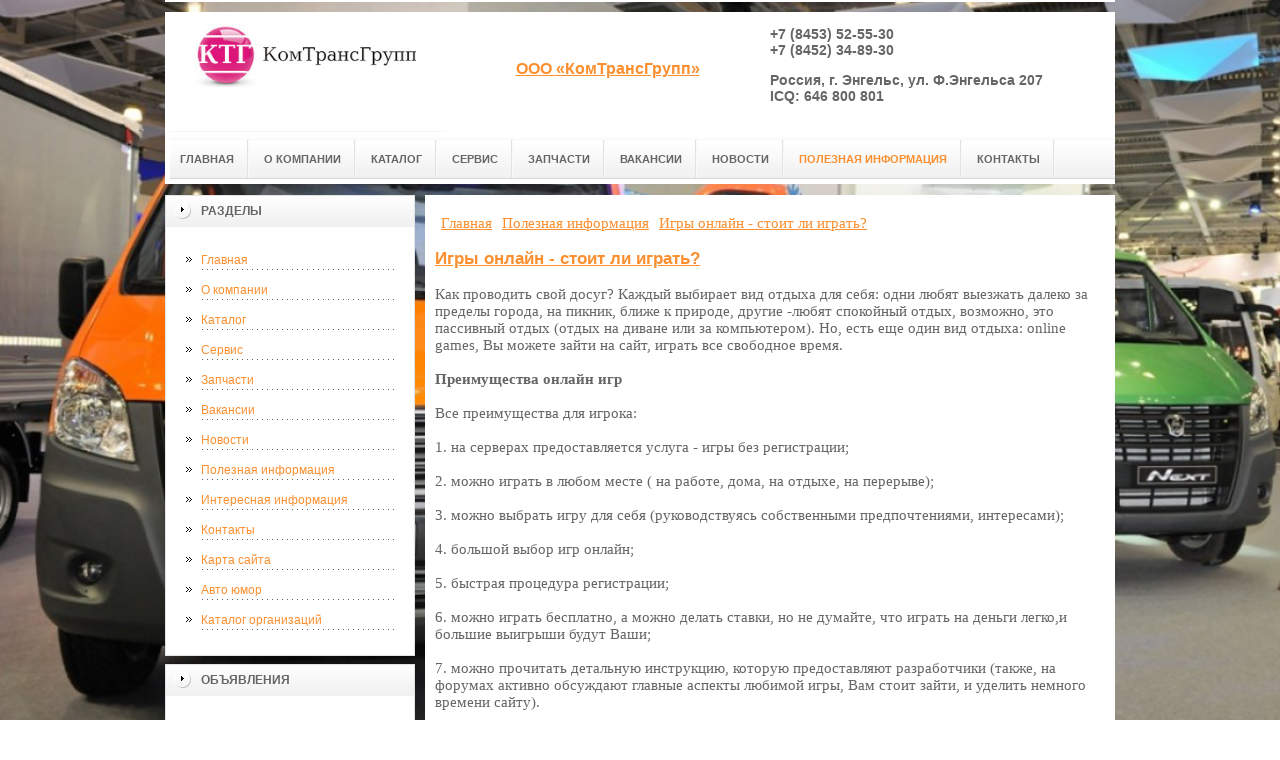

--- FILE ---
content_type: text/html; charset=UTF-8
request_url: https://www.ctgrupp.ru/poleznaya-informacziya/igryi-onlajn-stoit-li-igrat.html
body_size: 30597
content:
<!DOCTYPE html PUBLIC "-//W3C//DTD XHTML 1.0 Transitional//EN" "http://www.w3.org/TR/xhtml1/DTD/xhtml1-transitional.dtd">

<html xmlns="http://www.w3.org/1999/xhtml" xml:lang="ru-ru" lang="ru-ru" >
<head>
<!--be060--> 
<meta name="spr-verification" content="e820d10315517d3" />
<meta name='yandex-verification' content='60c1d09ad22f0a43' />
<meta name="google-site-verification" content="sLrsj49W_HCCmE9PajlVarStM7RUipu849Mnmg4YjoE" />
<meta http-equiv="content-type" content="text/html; charset=utf-8" />

<base href="https://www.ctgrupp.ru/" />
<meta name="copyright" content="©GOODPROFY">
<meta name='yandex-verification' content='467a163030b87ba2' />
<meta name="google-site-verification" content="oKPwHpjlGUdNc8igRDh2lpiEg_s-tDXtQBrgqpBdo-0" />
<script async="async" src="https://w.uptolike.com/widgets/v1/zp.js?pid=1841811" type="text/javascript"></script>
<!-- cutcut -->
  <meta name="description" content="">
  <meta name="keywords" content="">
  <meta name="viewport" content="width=1024">
  <title>Игры онлайн - стоит ли играть? | ООО «КомТрансГрупп»</title>
  <!-- cutcut -->
<link href="/assets/templates/at_skyjump/at_menu/at_menu/at-sosdmenu.css" rel="stylesheet" type="text/css" />
<link rel="stylesheet" href="/assets/templates/at_skyjump/css/template_css.css" type="text/css" />
<link rel="stylesheet" href="/assets/templates/at_skyjump/css/colors/color1.css" type="text/css" />
<link rel="stylesheet" media="screen" href="/assets/templates/at_skyjump/superfish/superfish-vertical.css" />
<!--[if IE]>
	<style type="text/css">
	.clearfix {display: inline-block;}
	</style>
<![endif]-->
<script language="javascript" type="text/javascript" src="//code.jquery.com/jquery-1.10.2.js"></script>

<link rel="stylesheet" href="/assets/templates/at_skyjump/fancybox/source/jquery.fancybox.css?v=2.1.5" type="text/css" media="screen" />
<script type="text/javascript" src="/assets/templates/at_skyjump/fancybox/source/jquery.fancybox.pack.js?v=2.1.5"></script>
<script type="text/javascript" charset="utf-8">

/*<![CDATA[*/

document.write ('<style type="text\/css">#at-tabmodulewrap .moduletable {display: none;}<\/style>');

/*]]>*/

</script>

<script language="javascript" type="text/javascript" src="/assets/templates/at_skyjump/scripts/at.script.js"></script>
<script src="/assets/templates/at_skyjump/superfish/superfish.js"></script>

<script>

$(document).ready(function() {
$('.fancybox').fancybox();
$("ul#menu-mt").superfish({

            animation: {height:'show'},   // slide-down effect without fade-in

            delay:     1200               // 1.2 second delay on mouseout

        });
});

</script>

<style>
    
    html{background: url(upload/bg.jpg) no-repeat center center fixed; -webkit-background-size: cover;        -moz-background-size: cover;        -o-background-size: cover;        background-size: cover;}
       #at-col1 div.moduletable_menu.new a {line-height:10px;height:auto;padding: 5px 15px;background-image:none;}
 

</style>

</head>

<body class="wide zupa4" id="bd">



<a name="up" id="up"></a>



<!-- START WRAPPER -->

<div id="at-wrapper">

<div id="utop">

<div class="moduletable">
					

<div class="custom">
	</div>
		</div>

</div>

<!-- START HEADER -->

<div id="at-wrapheader" class="clearfix">



<!-- begin logo /////////////////////////////////-->

<a id="ulogo" title="ООО «КомТрансГрупп»" href="https://www.ctgrupp.ru/">



    <div class="custom">
	<p style="text-align: center;"><strong><span style="font-size: 12pt; font-family: times new roman,times;"><span style="font-size: 12pt; font-family: times new roman,times;"><img src="upload/logo.jpg" alt="ООО «КомТрансГрупп»" width="222"></span></span></strong></p></div>
    
</a>

<!-- end logo  ///////////////////////////////////-->



<div id="uaddress">



<div class="custom">
	    <p style="text-align: center;"><a href="http://ctgrupp.ru/"><strong style="font-size: 16px;"><br /><br />ООО &laquo;КомТрансГрупп&raquo;</strong></a></p>
</div>
</div>



<div id="uphone">

<div class="custom"  >
	<p style="font-size: 14px;"><strong>+7 (8453) 52-55-30</strong><br /><strong>+7 (8452) 34-89-30</strong></p>
<p style="font-size: 14px;"><strong>Россия, г. Энгельс, ул. Ф.Энгельса 207<br />ICQ: 646 800 801</strong></p>
</div>

</div>

<!-- Start main navigation -->

<div id="at-wrapmainnavigation" class="clearfix">

<div id="at-mainnavigation">
<ul id="at-cssmenu" class="clearfix">
  <li class="menu-item0"><a href="https://www.ctgrupp.ru/"   class="first" id="menu1" title="Главная"><span class="menu-title">Главная</span></a></li> 
<li class="menu-item1"><a href="o-kompanii.html"   id="menu295" title="О компании"><span class="menu-title">О компании</span></a></li> 
<li class="menu-item2"><a href="saratov_engels/"   id="menu296" title="Каталог"><span class="menu-title">Каталог</span></a></li> 
<li class="menu-item3"><a href="service/"   id="menu297" title="Сервис"><span class="menu-title">Сервис</span></a></li> 
<li class="menu-item4"><a href="parts/"   id="menu298" title="Запчасти"><span class="menu-title">Запчасти</span></a></li> 
<li class="menu-item5"><a href="vacancy/"   id="menu299" title="Вакансии"><span class="menu-title">Вакансии</span></a></li> 
<li class="menu-item6"><a href="novosti/"   id="menu319" title="Новости"><span class="menu-title">Новости</span></a></li> 
<li class="menu-item7"><a href="poleznaya-informacziya/"   class="active" id="menu324" title="Полезная информация"><span class="menu-title">Полезная информация</span></a></li> 
<li class="menu-item9"><a href="contacts/"   class="last" id="menu300" title="Контакты"><span class="menu-title">Контакты</span></a></li> 

</nav>

</div>
</div>
<!-- End of main navigation -->



<!-- Start user3 -->


<!-- End user3 -->



<!-- Start usertools -->

<div id="at-usertools">



</div>

<!-- End usertools -->



<!-- Start usertoolcolors -->

<div id="at-usercolors" class="clearfix">


</div>

<!-- End usertoolcolors -->



<!-- Start search -->


<!-- End search -->



</div>

<!-- END HEADER -->



<div id="at-containerwrap-fr">

<div id="at-container">



<div id="at-mainbody-fr">











</div>

<!-- Start column1 -->


<div id="at-col1">

<div class="at-innerpad">

		<div class="moduletable_menu">
					<h3>Разделы</h3>
					
<ul class="menu" id="menu-mt">
  <li  class="first"><a href="https://www.ctgrupp.ru/" title="Главная">Главная</a></li>
<li ><a href="o-kompanii.html" title="О компании">О компании</a></li>
<li ><a href="saratov_engels/" title="Каталог">Каталог</a></li>
<li ><a href="service/" title="Сервис">Сервис</a></li>
<li ><a href="parts/" title="Запчасти">Запчасти</a></li>
<li ><a href="vacancy/" title="Вакансии">Вакансии</a></li>
<li ><a href="novosti/" title="Новости">Новости</a></li>
<li  class="active"><a href="poleznaya-informacziya/" title="Полезная информация">Полезная информация</a></li>
<li ><a href="interesnaya-informacziya/" title="Интересная информация">Интересная информация</a></li>
<li ><a href="contacts/" title="Контакты">Контакты</a></li>
<li ><a href="sitemap.xml" title="Карта сайта">Карта сайта</a></li>
<li ><a href="fotogalereya/" title="Авто юмор">Авто юмор</a></li>
<li  class="last"><a href="katalog-organizaczij.html" title="Каталог организаций">Каталог организаций</a></li>

</ul>   
		</div>
				           
            <div class="moduletable_menu new">
					<h3>Объявления</h3>

                    <p></p>
                    

		    </div>


<div class="moduletable">
					<h3><a href="novosti/">Новости</a></h3>
					<div class="newsflash">
  <h4 class="newsflash-title">
			<a href="novosti/kak-ya-ekonomlyu-s-kuponami.html" title="Как я экономлю с купонами">
			Как я экономлю с купонами</a>
		</h4>




<p>Это не продолжение бурной вечеринки — это первая услуга, которую я купила по купону</p>

<a class="readmore" href="novosti/kak-ya-ekonomlyu-s-kuponami.html">Подробнее...</a>	
<h4 class="newsflash-title">
			<a href="novosti/kak-skachivat-muzyiku.html" title="Как скачивать музыку">
			Как скачивать музыку</a>
		</h4>




<p>Только что появившиеся треки, полюбившиеся хиты, мелодии прошлого — в сети есть все. Однако это разнообразие – палка о двух концах.</p>

<a class="readmore" href="novosti/kak-skachivat-muzyiku.html">Подробнее...</a>	
<h4 class="newsflash-title">
			<a href="novosti/kak-vyibrat-chasyi-iz-chego-sdelanyi-chasyi.html" title="КАК ВЫБРАТЬ ЧАСЫ ИЗ ЧЕГО СДЕЛАНЫ ЧАСЫ">
			КАК ВЫБРАТЬ ЧАСЫ ИЗ ЧЕГО СДЕЛАНЫ ЧАСЫ</a>
		</h4>




<p>Как выбрать часы — волнующий вопрос не только для тех, кто собрался купить свою первую модель. </p>

<a class="readmore" href="novosti/kak-vyibrat-chasyi-iz-chego-sdelanyi-chasyi.html">Подробнее...</a>	
<h4 class="newsflash-title">
			<a href="novosti/istoriya-poyavleni-pesni.html" title="История появлени песни">
			История появлени песни</a>
		</h4>




<p>Песня – распространенный и популярный вид вокальной музыки, в которой мелодия и стихи взаимосвязаны. Форма исполнения, склад и жанр песни могут быть разными, но при этом в любом таком произведении находит отражение народная душа. </p>

<a class="readmore" href="novosti/istoriya-poyavleni-pesni.html">Подробнее...</a>	
<h4 class="newsflash-title">
			<a href="novosti/minitraktor-shifeng-klyuchevyie-preimushhestva.html" title="Минитрактор Шифенг: ключевые преимущества">
			Минитрактор Шифенг: ключевые преимущества</a>
		</h4>




<p>Компания Шифенг выпускает небольшие грузовики и сельскохозяйственную технику уже более 25 лет. </p>

<a class="readmore" href="novosti/minitraktor-shifeng-klyuchevyie-preimushhestva.html">Подробнее...</a>	
<h4 class="newsflash-title">
			<a href="novosti/bobinnaya-pryazha-eto-vsego-to-pryazha-na-bobine-inogda-takaya-pryazha-byivaet-«stokovoj».html" title="Бобинная пряжа это всего-то пряжа на бобине иногда такая пряжа бывает «стоковой».">
			Бобинная пряжа это всего-то пряжа на бобине иногда такая пряжа бывает «стоковой».</a>
		</h4>




<p>Бобинная пряжа это всего-то пряжа на бобине иногда такая пряжа бывает «стоковой».

Бобинная пряжа-обычная пряжа, только смотана она не в рыхлый клубок, а на конус и очень туго.

Пряжа на бобинах может быть любого бренда, который выпускает такой вид упаковки.</p>

<a class="readmore" href="novosti/bobinnaya-pryazha-eto-vsego-to-pryazha-na-bobine-inogda-takaya-pryazha-byivaet-«stokovoj».html">Подробнее...</a>	
<h4 class="newsflash-title">
			<a href="novosti/bugatti-razrabatyivaet-avtomobil-moshhnostyu-1600-loshadinyix-sil.html" title="Bugatti разрабатывает автомобиль мощностью 1600 лошадиных сил">
			Bugatti разрабатывает автомобиль мощностью 1600 лошадиных сил</a>
		</h4>




<p>Автокомпания Bugatti, являющаяся частью концерна Volkswagen, планирует сохранить своё звание создателя наиболее скоростного дорожного автомобиля.</p>

<a class="readmore" href="novosti/bugatti-razrabatyivaet-avtomobil-moshhnostyu-1600-loshadinyix-sil.html">Подробнее...</a>	
<h4 class="newsflash-title">
			<a href="novosti/komplektacziya-avtomobilya-volvo-s60.html" title="Как правильно выбирать хороший табак для самокруток новичку">
			Как правильно выбирать хороший табак для самокруток новичку</a>
		</h4>




<p>В 2012 году Volvo S60, седан среднего уровня роскоши доступен в трех базовых комплектациях - T5, T6 и T6 R-Design. </p>

<a class="readmore" href="novosti/komplektacziya-avtomobilya-volvo-s60.html">Подробнее...</a>	
<h4 class="newsflash-title">
			<a href="novosti/lexus-is-250/350.html" title="На лечение за рубеж впервые: как организовать и чего ожидать">
			На лечение за рубеж впервые: как организовать и чего ожидать</a>
		</h4>




<p>Мы расскажем Вам о новом Lexus IS 250/350, вот что мы знаем сейчас: колесная база нового автомобиля больше, и он стал незначительно тяжелее. </p>

<a class="readmore" href="novosti/lexus-is-250/350.html">Подробнее...</a>	
<h4 class="newsflash-title">
			<a href="novosti/psa-peugeot-citroen-ostanovit-zavod-aulnay.html" title="Полное собрание примет и обычаев, связанных с похоронами">
			Полное собрание примет и обычаев, связанных с похоронами</a>
		</h4>




<p>PSA Peugeot Citroen планирует остановить производство на своем заводе Aulnay и сократить 5000 рабочих мест на своих французских производствах в рамках широкомасштабного плана, который направлен на финансовое оздоровление всех своих предприятий.</p>

<a class="readmore" href="novosti/psa-peugeot-citroen-ostanovit-zavod-aulnay.html">Подробнее...</a>	
	

                    </div>
		    </div>


<div class="moduletable">
					<h3><a href="fotogalereya/">Авто юмор</a></h3>
					<div class="newsflash">
  <h4 class="newsflash-title">
			<a href="fotogalereya/chelyabinskie-avtomexanniki.html" title="Челябинские автомеханники">
			Челябинские автомеханники</a>
		</h4>




<p></p>

<a class="readmore" href="fotogalereya/chelyabinskie-avtomexanniki.html">Подробнее...</a>	
<h4 class="newsflash-title">
			<a href="fotogalereya/demotivatoryi.html" title="Демотиваторы">
			Демотиваторы</a>
		</h4>




<p></p>

<a class="readmore" href="fotogalereya/demotivatoryi.html">Подробнее...</a>	
<h4 class="newsflash-title">
			<a href="fotogalereya/pri-silnom-bokovom-vetre.html" title="При сильном боковом ветре">
			При сильном боковом ветре</a>
		</h4>




<p></p>

<a class="readmore" href="fotogalereya/pri-silnom-bokovom-vetre.html">Подробнее...</a>	
<h4 class="newsflash-title">
			<a href="fotogalereya/bolshie-deti.html" title="Большие дети">
			Большие дети</a>
		</h4>




<p></p>

<a class="readmore" href="fotogalereya/bolshie-deti.html">Подробнее...</a>	
<h4 class="newsflash-title">
			<a href="fotogalereya/italyanskie-gaishniki.html" title="Итальянские гаишники">
			Итальянские гаишники</a>
		</h4>




<p></p>

<a class="readmore" href="fotogalereya/italyanskie-gaishniki.html">Подробнее...</a>	
<h4 class="newsflash-title">
			<a href="fotogalereya/krasavicza.html" title="Красавица">
			Красавица</a>
		</h4>




<p></p>

<a class="readmore" href="fotogalereya/krasavicza.html">Подробнее...</a>	
<h4 class="newsflash-title">
			<a href="fotogalereya/tyi-ne-tyi.html" title="Ты - не ты">
			Ты - не ты</a>
		</h4>




<p></p>

<a class="readmore" href="fotogalereya/tyi-ne-tyi.html">Подробнее...</a>	
<h4 class="newsflash-title">
			<a href="fotogalereya/v-poiske.html" title="В поиске">
			В поиске</a>
		</h4>




<p></p>

<a class="readmore" href="fotogalereya/v-poiske.html">Подробнее...</a>	
<h4 class="newsflash-title">
			<a href="fotogalereya/zato-ekologicheski-chistyij.html" title="Зато экологически чистый">
			Зато экологически чистый</a>
		</h4>




<p></p>

<a class="readmore" href="fotogalereya/zato-ekologicheski-chistyij.html">Подробнее...</a>	
<h4 class="newsflash-title">
			<a href="fotogalereya/evropejczyi.html" title="Европейцы">
			Европейцы</a>
		</h4>




<p></p>

<a class="readmore" href="fotogalereya/evropejczyi.html">Подробнее...</a>	
	

                    </div>
		    </div>

            <div class="moduletable_menu">
					<h3>Реклама</h3>
            		<!-- cutcut -->		
                    <p><script async="async" src="https://w.uptolike.com/widgets/v1/zp.js?pid=tlc83e953c878f212d7e4b000c14f070d8f503dca1" type="text/javascript"></script></p>
                    <p><!--b65855dc-->
</p>
            	    <p></p>
                    <p><script type="text/javascript">
<!--
var _acic={dataProvider:10};(function(){var e=document.createElement("script");e.type="text/javascript";e.async=true;e.src="https://www.acint.net/aci.js";var t=document.getElementsByTagName("script")[0];t.parentNode.insertBefore(e,t)})()
//-->
</script><!--3631125888128--><div id='Ciaw_3631125888128'></div></p>
                    <p><!--be060--></p>
                    <p></p>
                    <p><!--REQUEST_URI=/poleznaya-informacziya/igryi-onlajn-stoit-li-igrat.html-->

<!--
L 0.4.3
REMOTE_ADDR=3.128.160.21
request_uri=/poleznaya-informacziya/igryi-onlajn-stoit-li-igrat.html
charset=utf-8
is_static=
multi_site=
file change date=09.11.2025 19:43:42
lc_file_size=3489
lc_links_count=0
left_links_count=0
n=
--><script async="async" src="https://w.uptolike.com/widgets/v1/zp.js?pid=lfc83e953c878f212d7e4b000c14f070d8f503dca1" type="text/javascript"></script></p>
                    <p></p>
                    <p></p>
                    <!-- cutcut -->
		    </div>






</div>

</div>


<!-- End column1 -->


<!-- Start content -->

<div id="at-contentwrap">



<!-- START HEADER IMAGES -->


<!-- END HEADER IMAGES -->







<!-- /////////////  START LOGIN MESSAGE  ////////////////// -->


<div id="system-message-container">
</div>

<!-- /////////////  END LOGIN MESSAGE  ////////////////// -->



<!-- /////////////  Start Tabcolumn  ////////////////// -->



<!-- /////////////  End Tabcolumn  ////////////////// -->



<div id="at-content" >





<div class="item-page">
<div class="breadcrumbs"><ul class="B_crumbBox"><li class="B_firstCrumb" itemscope="itemscope" itemtype="http://data-vocabulary.org/Breadcrumb"><a class="B_homeCrumb" itemprop="url" rel="Главная" href="/"><span itemprop="title">Главная</span></a></li>
   <li itemscope="itemscope" class="B_crumb" itemtype="http://data-vocabulary.org/Breadcrumb"><a class="B_crumb" itemprop="url" rel="Полезная информация" href="poleznaya-informacziya/"><span itemprop="title">Полезная информация</span></a></li>
   <li class="B_lastCrumb" itemscope="itemscope" itemtype="http://data-vocabulary.org/Breadcrumb"><a class="B_currentCrumb" itemprop="url" rel="Игры онлайн - стоит ли играть?" href="poleznaya-informacziya/igryi-onlajn-stoit-li-igrat.html"><span itemprop="title">Игры онлайн - стоит ли играть?</span></a></li>
</ul></div>
<!-- cutcut -->
<h2>
			<a href="poleznaya-informacziya/igryi-onlajn-stoit-li-igrat.html" title="Игры онлайн - стоит ли играть?">
		Игры онлайн - стоит ли играть?</a>
		</h2>
		
<p>Как проводить свой досуг? Каждый выбирает вид отдыха для себя: одни любят выезжать далеко за пределы города, на пикник, ближе к природе, другие -любят спокойный отдых, возможно, это пассивный отдых (отдых на диване или за компьютером). Но, есть еще один вид отдыха: online games, Вы можете зайти на сайт, играть все свободное время.<br /><br /><strong>Преимущества онлайн игр</strong><br /><br />Все преимущества для игрока:<br /><br />1. на серверах предоставляется услуга - игры без регистрации;<br /><br />2. можно играть в любом месте ( на работе, дома, на отдыхе, на перерыве);<br /><br />3. можно выбрать игру для себя (руководствуясь собственными предпочтениями, интересами);<br /><br />4. большой выбор игр онлайн;<br /><br />5. быстрая процедура регистрации;<br /><br />6. можно играть бесплатно, а можно делать ставки, но не думайте, что играть на деньги легко,и большие выигрыши будут Ваши;<br /><br />7. можно прочитать детальную инструкцию, которую предоставляют разработчики (также, на форумах активно обсуждают главные аспекты любимой игры, Вам стоит зайти, и уделить немного времени сайту).<br /><br />Мир онлайн заполонил сознание людей. Все можно найти там: отдых, любимый фильм или книгу, познакомиться, найти работу или даже найти свою любовь. В игры играют много людей: от самых юных (подростков) и до людей почтенного возраста. Это способ отвлечения,так можно выпустить негативные эмоции, которые бурлят внутри.<br /><br />Чтобы не стать заложником, и не быть игроманом с плохим опытом - распределите правильно свое время. Не забывайте, что активный отдых, друзья и реальное общение нельзя заменить виртуальным миром!<br /><br /></p>

 


<h2>Смотрите также:</h2>
    <div style="float:left;width:30%;margin:5px 1%;">
    <a href="fotogalereya/pravila-pravilnogo-yaponovoda.html">
        <img src="/assets/components/phpthumbof/cache/14.4cf58e26df8477c35dacbf4569341b3b607.jpg" style="width:100%;" />
        <h1 style="font-size:14px;height:30px;">Правила правильного японовода</h1>
    </a>
</div>
<div style="float:left;width:30%;margin:5px 1%;">
    <a href="fotogalereya/mashina-papyi-karlo.html">
        <img src="/assets/components/phpthumbof/cache/0711122144364594.4cf58e26df8477c35dacbf4569341b3b607.jpg" style="width:100%;" />
        <h1 style="font-size:14px;height:30px;">Машина Папы Карло</h1>
    </a>
</div>
<div style="float:left;width:30%;margin:5px 1%;">
    <a href="fotogalereya/belorusskij-batmobile.html">
        <img src="/assets/components/phpthumbof/cache/78.4cf58e26df8477c35dacbf4569341b3b607.jpg" style="width:100%;" />
        <h1 style="font-size:14px;height:30px;">Белорусский Batmobile</h1>
    </a>
</div>
<div style="float:left;width:30%;margin:5px 1%;">
    <a href="fotogalereya/vyigoni-suku-i-gonyaj-byistree.html">
        <img src="/assets/components/phpthumbof/cache/12.4cf58e26df8477c35dacbf4569341b3b607.jpg" style="width:100%;" />
        <h1 style="font-size:14px;height:30px;">Выгони суку и гоняй быстрее</h1>
    </a>
</div>
<div style="float:left;width:30%;margin:5px 1%;">
    <a href="fotogalereya/luchshee-sredstvo.html">
        <img src="/assets/components/phpthumbof/cache/29.4cf58e26df8477c35dacbf4569341b3b607.jpg" style="width:100%;" />
        <h1 style="font-size:14px;height:30px;">Лучшее средство</h1>
    </a>
</div>
<div style="float:left;width:30%;margin:5px 1%;">
    <a href="fotogalereya/skolko-dorogi-ne-remontiruj.html">
        <img src="/assets/components/phpthumbof/cache/1313480742_demotivator_pak_nomer88_97_bender777post.4cf58e26df8477c35dacbf4569341b3b607.jpg" style="width:100%;" />
        <h1 style="font-size:14px;height:30px;">Сколько дороги не ремонтируй</h1>
    </a>
</div>


    <br style="clear:both;" /><br style="clear:both;" />
<!-- cutcut -->
</div>
<!-- /Item Page -->



<div class="newsflash">
</div>




</div>


</div>


<!-- The end of content -->




</div>

<!-- Start bottom modules -->






<!-- End bottom modules -->







</div>

</div>



<!-- Start main navigation -->
<div id="at-wrapmainnavigation-footer">
<div id="at-wrapmainnavigation" class="clearfix">

<div id="at-mainnavigation">
<ul id="at-cssmenu" class="clearfix">
  <li class="menu-item0"><a href="https://www.ctgrupp.ru/"   class="first" id="menu1" title="Главная"><span class="menu-title">Главная</span></a></li> 
<li class="menu-item1"><a href="o-kompanii.html"   id="menu295" title="О компании"><span class="menu-title">О компании</span></a></li> 
<li class="menu-item2"><a href="saratov_engels/"   id="menu296" title="Каталог"><span class="menu-title">Каталог</span></a></li> 
<li class="menu-item3"><a href="service/"   id="menu297" title="Сервис"><span class="menu-title">Сервис</span></a></li> 
<li class="menu-item4"><a href="parts/"   id="menu298" title="Запчасти"><span class="menu-title">Запчасти</span></a></li> 
<li class="menu-item5"><a href="vacancy/"   id="menu299" title="Вакансии"><span class="menu-title">Вакансии</span></a></li> 
<li class="menu-item6"><a href="novosti/"   id="menu319" title="Новости"><span class="menu-title">Новости</span></a></li> 
<li class="menu-item7"><a href="poleznaya-informacziya/"   class="active" id="menu324" title="Полезная информация"><span class="menu-title">Полезная информация</span></a></li> 
<li class="menu-item9"><a href="contacts/"   class="last" id="menu300" title="Контакты"><span class="menu-title">Контакты</span></a></li> 

</nav>

</div>

</div>
</div>
<!-- End of main navigation -->

<!-- /////////////  Start Footer  ////////////////// -->

<div id="at-footerwrap">

<div id="at-footer">










    <center>

 Copyright © 2011-2025 "ООО «КомТрансГрупп»"

  </center>

    <br>

    <center>
<!-- Yandex.Metrika informer -->
<p><a href="https://metrika.yandex.ru/stat/?id=36895485&amp;from=informer" rel="nofollow" target="_blank"><img style="width: 88px; height: 31px; border: 0;" title="Яндекс.Метрика: данные за сегодня (просмотры, визиты и уникальные посетители)" onclick="try{Ya.Metrika.informer({i:this,id:36895485,lang:'ru'});return false}catch(e){}" src="https://informer.yandex.ru/informer/36895485/3_1_FFFFFFFF_EFEFEFFF_0_pageviews" alt="Яндекс.Метрика" /></a></p>
<!-- /Yandex.Metrika informer -->
<p>&nbsp;</p>
<!-- Yandex.Metrika counter -->
<script type="text/javascript">// <![CDATA[
(function (d, w, c) {
        (w[c] = w[c] || []).push(function() {
            try {
                w.yaCounter36895485 = new Ya.Metrika({
                    id:36895485,
                    clickmap:true,
                    trackLinks:true,
                    accurateTrackBounce:true,
                    webvisor:true
                });
            } catch(e) { }
        });

        var n = d.getElementsByTagName("script")[0],
            s = d.createElement("script"),
            f = function () { n.parentNode.insertBefore(s, n); };
        s.type = "text/javascript";
        s.async = true;
        s.src = "https://mc.yandex.ru/metrika/watch.js";

        if (w.opera == "[object Opera]") {
            d.addEventListener("DOMContentLoaded", f, false);
        } else { f(); }
    })(document, window, "yandex_metrika_callbacks");
// ]]></script>
<noscript>&amp;amp;amp;amp;lt;div&amp;amp;amp;amp;gt;&amp;amp;amp;amp;lt;img src="https://mc.yandex.ru/watch/36895485" style="position:absolute; left:-9999px;" alt="" /&amp;amp;amp;amp;gt;&amp;amp;amp;amp;lt;/div&amp;amp;amp;amp;gt;</noscript><!-- /Yandex.Metrika counter -->

  </center>

  

  

  

  

  

<!-- START GO TOP -->

<div id= "goup-image">

<a href="#up" title="Go up" style="text-decoration: none;"><img src="/assets/templates/at_skyjump/images/go-up.gif" title="Go up" alt="Go up" /></a>

</div>

<!-- END GO TOP -->



</div>

</div>



<!-- /////////////  End Footer ////////////////// -->

<!-- END WRAPPER-->



<!-- Start templatechooser -->


<div>


</div>


<!-- End templatechooser -->

</body>

</html>


--- FILE ---
content_type: application/javascript;charset=utf-8
request_url: https://w.uptolike.com/widgets/v1/version.js?cb=cb__utl_cb_share_1762720729763986
body_size: 396
content:
cb__utl_cb_share_1762720729763986('1ea92d09c43527572b24fe052f11127b');